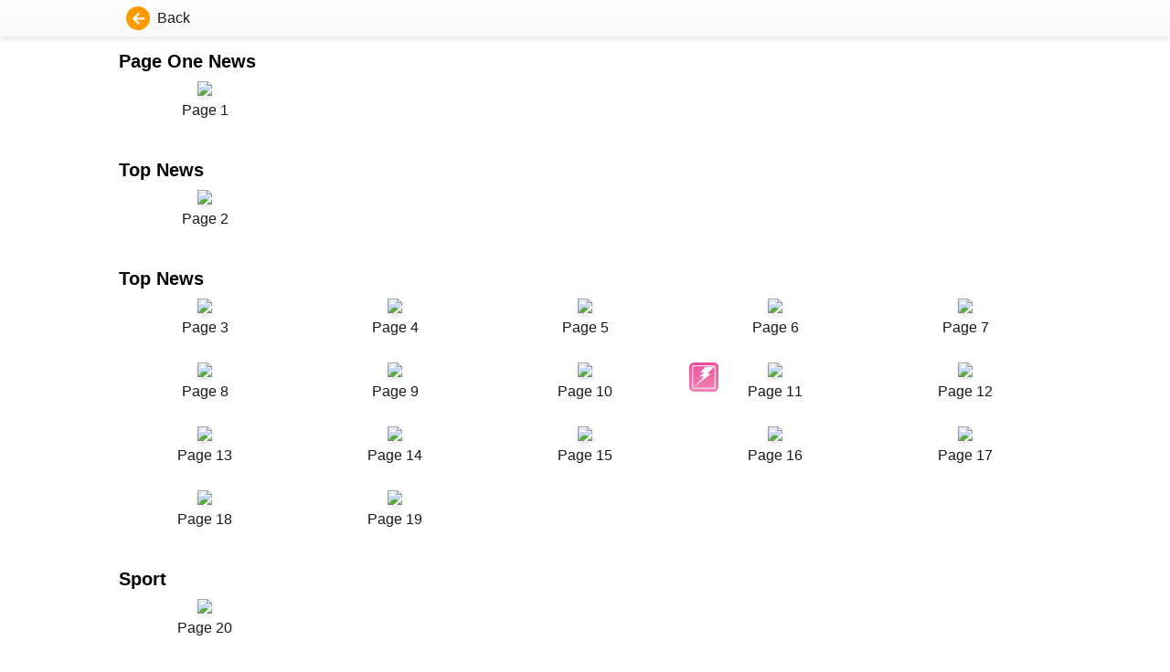

--- FILE ---
content_type: text/html; charset=UTF-8
request_url: https://paper.thestandard.com.hk/pages.php?token=&theme=thestandard&issuedate=20210803&vol=2021080300
body_size: 1390
content:

<!DOCTYPE html>
<html lang="zh-Hant-HK">

<head>
    <meta charset="UTF-8">
    <title>The Standard</title>
    <link rel="stylesheet" href="https://paper.thestandard.com.hk/css/style.css" type="text/css" media="screen" />
    <link rel="stylesheet" href="https://paper.thestandard.com.hk/css/style_nonIE.css" type="text/css" media="screen" />
    <link rel="stylesheet" href="https://paper.thestandard.com.hk/css/theme.css" type="text/css" media="screen" />
    </head>

<body>

    <div class="main flex flex-column">
        <div id="submenu_bar">
            <div class="thebar flex">
                <div class="w_01 flex">
                    <a href="https://paper.thestandard.com.hk/flipV5.php?product=THESTANDARD&token=&issue=20260130&vol=2026013000&cat=1&page=1" class="btn-svg-icon ep-primary" title="返回">
                        <span class="svg-icon">
                            <svg xmlns="http://www.w3.org/2000/svg" width="26" height="26" viewBox="0 0 26 26"><g transform="translate(-281 -116)"><circle cx="13" cy="13" r="13" transform="translate(281 116)" fill="currentColor"/><path d="M7.559-.088a.63.63,0,0,0,.19-.5.733.733,0,0,0-.22-.5L4.014-4.453h8.408a.678.678,0,0,0,.5-.205.678.678,0,0,0,.205-.5v-.937a.678.678,0,0,0-.205-.5.678.678,0,0,0-.5-.205H4.014l3.516-3.369a.733.733,0,0,0,.22-.5.63.63,0,0,0-.19-.5l-.674-.645a.678.678,0,0,0-.5-.205.678.678,0,0,0-.5.205L.205-6.123a.678.678,0,0,0-.205.5.678.678,0,0,0,.205.5L5.889.557a.707.707,0,0,0,1,0Z" transform="translate(288 135)" fill="#fff"/></g></svg>
                        </span>
                        <span class="ep-text-dark">Back</span>
                    </a>

                </div>
                <div class="w_02 flex">

                </div>
                <div class="w_03 flex">

                </div>
            </div>
        </div>
        <div class="flex-auto scroll-wrpper">
            <div class="container">
                <section>
                    <div class="h3 mt2 bold">Page One News</div><div class="page-grid"><div>
										<a href="https://paper.thestandard.com.hk/flipV5.php?product=THESTANDARD&issue=20210803&vol=2021080300&cat=1&page=1&token=" class="link-img ">
											<img src="https://paper.hkheadline.com/iReadServer/ImageForFlash.ashx?ProductCode=THESTANDARD&PubKey=2021080300&DeviceType=6&PageNo=1&DeviceID=flash468679598&AppVersion=1-0&PageType=I&Token=0047ec6a4b0a7e88&cat=" class="thumbnail">
											<span>Page 1</span>
										</a>
									</div></div><div class="h3 mt2 bold">Top News</div><div class="page-grid"><div>
										<a href="https://paper.thestandard.com.hk/flipV5.php?product=THESTANDARD&issue=20210803&vol=2021080300&cat=2&page=2&token=" class="link-img ">
											<img src="https://paper.hkheadline.com/iReadServer/ImageForFlash.ashx?ProductCode=THESTANDARD&PubKey=2021080300&DeviceType=6&PageNo=2&DeviceID=flash468679598&AppVersion=1-0&PageType=I&Token=0047ec6a4b0a7e88&cat=" class="thumbnail">
											<span>Page 2</span>
										</a>
									</div></div><div class="h3 mt2 bold">Top News</div><div class="page-grid"><div>
										<a href="https://paper.thestandard.com.hk/flipV5.php?product=THESTANDARD&issue=20210803&vol=2021080300&cat=2&page=3&token=" class="link-img ">
											<img src="https://paper.hkheadline.com/iReadServer/ImageForFlash.ashx?ProductCode=THESTANDARD&PubKey=2021080300&DeviceType=6&PageNo=3&DeviceID=flash468679598&AppVersion=1-0&PageType=I&Token=0047ec6a4b0a7e88&cat=" class="thumbnail">
											<span>Page 3</span>
										</a>
									</div><div>
										<a href="https://paper.thestandard.com.hk/flipV5.php?product=THESTANDARD&issue=20210803&vol=2021080300&cat=2&page=4&token=" class="link-img ">
											<img src="https://paper.hkheadline.com/iReadServer/ImageForFlash.ashx?ProductCode=THESTANDARD&PubKey=2021080300&DeviceType=6&PageNo=4&DeviceID=flash468679598&AppVersion=1-0&PageType=I&Token=0047ec6a4b0a7e88&cat=" class="thumbnail">
											<span>Page 4</span>
										</a>
									</div><div>
										<a href="https://paper.thestandard.com.hk/flipV5.php?product=THESTANDARD&issue=20210803&vol=2021080300&cat=2&page=5&token=" class="link-img ">
											<img src="https://paper.hkheadline.com/iReadServer/ImageForFlash.ashx?ProductCode=THESTANDARD&PubKey=2021080300&DeviceType=6&PageNo=5&DeviceID=flash468679598&AppVersion=1-0&PageType=I&Token=0047ec6a4b0a7e88&cat=" class="thumbnail">
											<span>Page 5</span>
										</a>
									</div><div>
										<a href="https://paper.thestandard.com.hk/flipV5.php?product=THESTANDARD&issue=20210803&vol=2021080300&cat=2&page=6&token=" class="link-img ">
											<img src="https://paper.hkheadline.com/iReadServer/ImageForFlash.ashx?ProductCode=THESTANDARD&PubKey=2021080300&DeviceType=6&PageNo=6&DeviceID=flash468679598&AppVersion=1-0&PageType=I&Token=0047ec6a4b0a7e88&cat=" class="thumbnail">
											<span>Page 6</span>
										</a>
									</div><div>
										<a href="https://paper.thestandard.com.hk/flipV5.php?product=THESTANDARD&issue=20210803&vol=2021080300&cat=2&page=7&token=" class="link-img ">
											<img src="https://paper.hkheadline.com/iReadServer/ImageForFlash.ashx?ProductCode=THESTANDARD&PubKey=2021080300&DeviceType=6&PageNo=7&DeviceID=flash468679598&AppVersion=1-0&PageType=I&Token=0047ec6a4b0a7e88&cat=" class="thumbnail">
											<span>Page 7</span>
										</a>
									</div><div>
										<a href="https://paper.thestandard.com.hk/flipV5.php?product=THESTANDARD&issue=20210803&vol=2021080300&cat=2&page=8&token=" class="link-img ">
											<img src="https://paper.hkheadline.com/iReadServer/ImageForFlash.ashx?ProductCode=THESTANDARD&PubKey=2021080300&DeviceType=6&PageNo=8&DeviceID=flash468679598&AppVersion=1-0&PageType=I&Token=0047ec6a4b0a7e88&cat=" class="thumbnail">
											<span>Page 8</span>
										</a>
									</div><div>
										<a href="https://paper.thestandard.com.hk/flipV5.php?product=THESTANDARD&issue=20210803&vol=2021080300&cat=2&page=9&token=" class="link-img ">
											<img src="https://paper.hkheadline.com/iReadServer/ImageForFlash.ashx?ProductCode=THESTANDARD&PubKey=2021080300&DeviceType=6&PageNo=9&DeviceID=flash468679598&AppVersion=1-0&PageType=I&Token=0047ec6a4b0a7e88&cat=" class="thumbnail">
											<span>Page 9</span>
										</a>
									</div><div>
										<a href="https://paper.thestandard.com.hk/flipV5.php?product=THESTANDARD&issue=20210803&vol=2021080300&cat=2&page=10&token=" class="link-img ">
											<img src="https://paper.hkheadline.com/iReadServer/ImageForFlash.ashx?ProductCode=THESTANDARD&PubKey=2021080300&DeviceType=6&PageNo=10&DeviceID=flash468679598&AppVersion=1-0&PageType=I&Token=0047ec6a4b0a7e88&cat=" class="thumbnail">
											<span>Page 10</span>
										</a>
									</div><div>
										<a href="https://paper.thestandard.com.hk/flipV5.php?product=THESTANDARD&issue=20210803&vol=2021080300&cat=2&page=11&token=" class="link-img has-pop-icon">
											<img src="https://paper.hkheadline.com/iReadServer/ImageForFlash.ashx?ProductCode=THESTANDARD&PubKey=2021080300&DeviceType=6&PageNo=11&DeviceID=flash468679598&AppVersion=1-0&PageType=I&Token=0047ec6a4b0a7e88&cat=" class="thumbnail">
											<span>Page 11</span>
										</a>
									</div><div>
										<a href="https://paper.thestandard.com.hk/flipV5.php?product=THESTANDARD&issue=20210803&vol=2021080300&cat=2&page=12&token=" class="link-img ">
											<img src="https://paper.hkheadline.com/iReadServer/ImageForFlash.ashx?ProductCode=THESTANDARD&PubKey=2021080300&DeviceType=6&PageNo=12&DeviceID=flash468679598&AppVersion=1-0&PageType=I&Token=0047ec6a4b0a7e88&cat=" class="thumbnail">
											<span>Page 12</span>
										</a>
									</div><div>
										<a href="https://paper.thestandard.com.hk/flipV5.php?product=THESTANDARD&issue=20210803&vol=2021080300&cat=2&page=13&token=" class="link-img ">
											<img src="https://paper.hkheadline.com/iReadServer/ImageForFlash.ashx?ProductCode=THESTANDARD&PubKey=2021080300&DeviceType=6&PageNo=13&DeviceID=flash468679598&AppVersion=1-0&PageType=I&Token=0047ec6a4b0a7e88&cat=" class="thumbnail">
											<span>Page 13</span>
										</a>
									</div><div>
										<a href="https://paper.thestandard.com.hk/flipV5.php?product=THESTANDARD&issue=20210803&vol=2021080300&cat=2&page=14&token=" class="link-img ">
											<img src="https://paper.hkheadline.com/iReadServer/ImageForFlash.ashx?ProductCode=THESTANDARD&PubKey=2021080300&DeviceType=6&PageNo=14&DeviceID=flash468679598&AppVersion=1-0&PageType=I&Token=0047ec6a4b0a7e88&cat=" class="thumbnail">
											<span>Page 14</span>
										</a>
									</div><div>
										<a href="https://paper.thestandard.com.hk/flipV5.php?product=THESTANDARD&issue=20210803&vol=2021080300&cat=2&page=15&token=" class="link-img ">
											<img src="https://paper.hkheadline.com/iReadServer/ImageForFlash.ashx?ProductCode=THESTANDARD&PubKey=2021080300&DeviceType=6&PageNo=15&DeviceID=flash468679598&AppVersion=1-0&PageType=I&Token=0047ec6a4b0a7e88&cat=" class="thumbnail">
											<span>Page 15</span>
										</a>
									</div><div>
										<a href="https://paper.thestandard.com.hk/flipV5.php?product=THESTANDARD&issue=20210803&vol=2021080300&cat=2&page=16&token=" class="link-img ">
											<img src="https://paper.hkheadline.com/iReadServer/ImageForFlash.ashx?ProductCode=THESTANDARD&PubKey=2021080300&DeviceType=6&PageNo=16&DeviceID=flash468679598&AppVersion=1-0&PageType=I&Token=0047ec6a4b0a7e88&cat=" class="thumbnail">
											<span>Page 16</span>
										</a>
									</div><div>
										<a href="https://paper.thestandard.com.hk/flipV5.php?product=THESTANDARD&issue=20210803&vol=2021080300&cat=2&page=17&token=" class="link-img ">
											<img src="https://paper.hkheadline.com/iReadServer/ImageForFlash.ashx?ProductCode=THESTANDARD&PubKey=2021080300&DeviceType=6&PageNo=17&DeviceID=flash468679598&AppVersion=1-0&PageType=I&Token=0047ec6a4b0a7e88&cat=" class="thumbnail">
											<span>Page 17</span>
										</a>
									</div><div>
										<a href="https://paper.thestandard.com.hk/flipV5.php?product=THESTANDARD&issue=20210803&vol=2021080300&cat=2&page=18&token=" class="link-img ">
											<img src="https://paper.hkheadline.com/iReadServer/ImageForFlash.ashx?ProductCode=THESTANDARD&PubKey=2021080300&DeviceType=6&PageNo=18&DeviceID=flash468679598&AppVersion=1-0&PageType=I&Token=0047ec6a4b0a7e88&cat=" class="thumbnail">
											<span>Page 18</span>
										</a>
									</div><div>
										<a href="https://paper.thestandard.com.hk/flipV5.php?product=THESTANDARD&issue=20210803&vol=2021080300&cat=2&page=19&token=" class="link-img ">
											<img src="https://paper.hkheadline.com/iReadServer/ImageForFlash.ashx?ProductCode=THESTANDARD&PubKey=2021080300&DeviceType=6&PageNo=19&DeviceID=flash468679598&AppVersion=1-0&PageType=I&Token=0047ec6a4b0a7e88&cat=" class="thumbnail">
											<span>Page 19</span>
										</a>
									</div></div><div class="h3 mt2 bold">Sport</div><div class="page-grid"><div>
										<a href="https://paper.thestandard.com.hk/flipV5.php?product=THESTANDARD&issue=20210803&vol=2021080300&cat=4&page=20&token=" class="link-img ">
											<img src="https://paper.hkheadline.com/iReadServer/ImageForFlash.ashx?ProductCode=THESTANDARD&PubKey=2021080300&DeviceType=6&PageNo=20&DeviceID=flash468679598&AppVersion=1-0&PageType=I&Token=0047ec6a4b0a7e88&cat=" class="thumbnail">
											<span>Page 20</span>
										</a>
									</div>					<div style='visibility:visible;height:400px;'>&nbsp;&nbsp;&nbsp;</div>
                </section>
            </div>
        </div>
    </div>
	
<script defer src="https://static.cloudflareinsights.com/beacon.min.js/vcd15cbe7772f49c399c6a5babf22c1241717689176015" integrity="sha512-ZpsOmlRQV6y907TI0dKBHq9Md29nnaEIPlkf84rnaERnq6zvWvPUqr2ft8M1aS28oN72PdrCzSjY4U6VaAw1EQ==" data-cf-beacon='{"rayId":"9c5c028119d2dafe","version":"2025.9.1","serverTiming":{"name":{"cfExtPri":true,"cfEdge":true,"cfOrigin":true,"cfL4":true,"cfSpeedBrain":true,"cfCacheStatus":true}},"token":"9c393323ffa14ecbb7007cef909b171e","b":1}' crossorigin="anonymous"></script>
</body>

</html>
